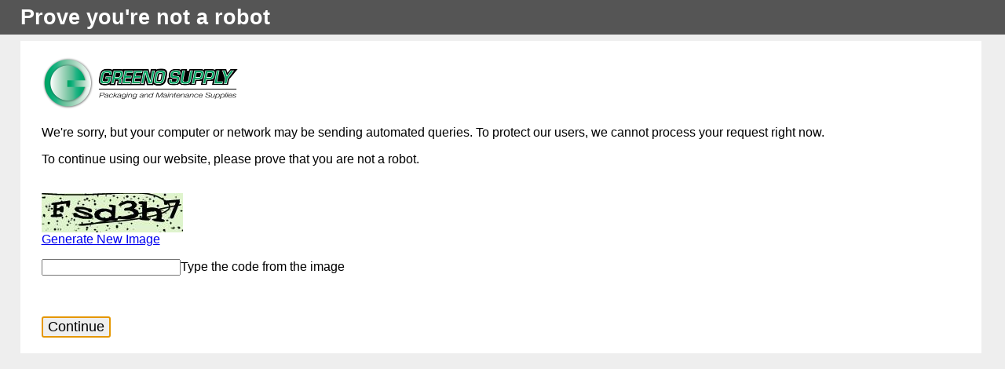

--- FILE ---
content_type: text/html; charset=utf-8
request_url: https://www.greenosupply.com/Honeypot.aspx?returnurl=https%3a%2f%2fwww.greenosupply.com%2fCategories%2fSchool-Supplies.aspx
body_size: 5145
content:



<!DOCTYPE html PUBLIC "-//W3C//DTD XHTML 1.0 Strict//EN" "http://www.w3.org/TR/xhtml1/DTD/xhtml1-strict.dtd">
<html xmlns="http://www.w3.org/1999/xhtml">
<head id="Head1"><meta http-equiv="Content-Type" content="text/html; charset=windows-1252" /><meta name="viewport" content="width=device-width, initial-scale=1.0" /><meta name="ROBOTS" content="NOINDEX, NOFOLLOW" />
    

    <style type="text/css">
        <!--
        body {
            margin: 0;
            font-size: 1em;
            font-family: Verdana, Arial, Helvetica, sans-serif;
            background: #EEEEEE;
        }

        fieldset {
            padding: 10px 15px 10px 15px;
			border:0;
        }

        h1 {
            font-size: 1.7em;
            margin: 0;
            color: #FFF;
        }

        h2 {
            font-size: 1.5em;
            margin: 0;
            color: #CC0000;
        }

        h3 {
            font-size: 1.2em;
            margin: 10px 0 0 0;
            color: #000000;
        }

        #header {
            width: 96%;
            margin: 0 0 0 0;
            padding: 6px 2% 6px 2%;
            font-family: "trebuchet MS", Verdana, sans-serif;
            color: #FFF;
            background-color: #555555;
        }

        #content {
            margin: 0 0 0 2%;
            position: relative;
        }

        .content-container {
            background: #FFF;
            width: 96%;
            margin-top: 8px;
            padding: 10px;
            position: relative;
        }

        #logowrap {
            margin: 0 auto;
        }

        #logowrap img {
            max-width: 250px;
        }
		
		input#btnSubmit {
			font-size: large;
		}

        -->
    </style>
    

<title>

</title></head>
<body>
    <div id="header">
        <h1>Prove you're not a robot</h1>
    </div>
    <div id="content">
        <div class="content-container">
            <fieldset>
                
                <div id="logowrap">
                    <img id="imgLogo" src="/Images/Design/GreenoLogo_Horizontal-sm.png" style="border-width:0px;" />
                </div>
                
                
                <p>We're sorry, but your computer or network may be sending automated queries. To protect our users, we cannot process your request right now.</p><p>To continue using our website, please prove that you are not a robot.</p>
                

                <form name="ctl00" method="post" action="/Honeypot.aspx?returnurl=https%3a%2f%2fwww.greenosupply.com%2fCategories%2fSchool-Supplies.aspx" onsubmit="javascript:return WebForm_OnSubmit();" onkeypress="javascript:return WebForm_FireDefaultButton(event, 'btnSubmit')" id="ctl00">
<div>
<input type="hidden" name="__EVENTTARGET" id="__EVENTTARGET" value="" />
<input type="hidden" name="__EVENTARGUMENT" id="__EVENTARGUMENT" value="" />
<input type="hidden" name="__VIEWSTATE" id="__VIEWSTATE" value="k7gXlcni88TNUQ784ZcJRzaB+be2HifoxLoxBj+PK8YMi2+8JcFj92MlRvN6IEFYZ3bU8hZ3ChD/FgsKbfVOIS9PMOeKkwifw8lVMp674KuftMuRWHDeyQFULdrRXAftMEZAa0JGABUIh8fcjk9NK2Lrl8gvEVa3mpj1xn0Pneb2lwqfmu0wlOFip/v1q8dZ2mcn02JD7ov8UwhRHivxJJFfZ5XYP0/4yGHQQqbPOvJrRFCzVwO2Cajgn/KqwrEphbBX47XuQAXoxfmMRiYuQ2NJVpXYTpDLIX5ZOuPxjm5RfJ4tZuuJyjadXw0IZscne10t8OV+QrS/597lO+2/qI/6R3AIhQDxkJ4ifcyOj9jHus9nPYKyQiRHFXJ3t76m6ao5TcX9widzsFvJ2uTN4xKbdHrXsKg6XflLarp6BWbxZCSnxEpVdVkodN/m5Q844P81BGYnRd1HuiHPquXIbwQr91S1qw1L3tLgVvgttmK7scg7NWTcRxdpvrhf4N3Gvl2SFJU5Y2/0GOSEWh8890hkXtlTzil7GJWD5bTDkIZrF05va1I4HvVmiNHti6PGNaKhRNLLedIZ5uvczUFcjb5dVxzR32orKpjRG+BTXDIDsEdV3l0DTeuGesvzwSFFsbzzw8MdCgdg0Yk59WNQnCyxv/O4We3iHWh357jH6j9Qp+RECeW/wpGSJeB3wqIdUDkKQzQEw/02XgIFL0NcT8TqCUW9qJLsFOTgG4JxGZnBqKn3zMB9qcmLDAVCGz8w4LDhjwmdyo48vBww5u2pJF7vmrMRqYvgveNLmxLLxB7MLwSJWbnaBWbX66hmxO5dVB8RNhm+R39gmwImIs+7SpmN3/55CQb3YorpmR6guBDXxP0hlPooXugES2hozJp2MXnu0slSgvZ8S9cCZZ+mEfN5+OdTD2aWEbc+/nbITwNvGOveGfQiDAlcAhRVX7t2Xcuwr+U6QT1oaXfgpBpd8vlFL91wSFCxbaYd+cIwQ8Vnnh2Nhn1FKAw5l2v08np2W2yLfMnGO2E3pWtJx9HOE858zZMUChJowLxYdyh4mRJ0RIcY4+6erdelw/mh0BWQWqfGonQ/k/Msn+nmTKnQe0aBDye+bcmSU3XxE27I8iSmlyqq38cmqxULFg1EKdF7uIcbQcdTDoP8eGYXbLaDbscvBTSJkLvAIvyk079y4+q1hNjbJhhzeLYIXxVR0LT/ZhsP5PY7addewO+KuWaloKSn0tbvBtjOho3lE2yOjRh21mU3VD9LMOCre3fhVnTC/L90Hqb7FS6G6NsuyMu9aINP9o0jggCz5GiEBoL9/raznxPA7LZsoe8aaRnoOn9gC3ExBu1VJsHtv5WBLgUy2h85cBg+9EbpRs4PiGV1SbhQTFK9geupgB0kv80o6EyAIOkIzIVMCcHyJfNT9BG3+zhBk11vblcYwba+bnM1RFojC8wDJYTj+dFItO1S+3VpcTHJrI/Wmndysfg4BadOKxUhvQhu+6mqLZwGGDzJiS4bauYpYjVtC0r0XLyeZ0wQfuDmRb04Lv3Dd99ErH0HFJauQdsCBWK/lxdbIoVLT6Ml33DdwfMi/A4xYAFyZAAAWK84WqTly8XeXTgSweNemYtB7Zcn4c+kNXElf8eKT5fjwqntHq7ceQHiMMNblS4GGbgrcnoNrmZyZcaQzAkUJBh72TcuHePsZoHo9JLmD9N+PSTT/kPK/7pXA/7YVKRZ6JfWtTsPM8HgqEIy1PnvnlkeYPRINnWC4TrV9uwSZEGL1GN2vkiP88Jo0r+wA7oIaytVea+agMmc+vW2rQbF9tnJ66koLLsf71CLUGpJ3DuPFhL/ubERFoAseFYsNmJJ70yzXGiZh5Ae1M3HLuwPeruRnMSi9pBaYOt1iUOBxOmjVx0pHaYkEvW/[base64]/f7nUgnSQ2zw87r4Rb/IA==" />
</div>

<script type="text/javascript">
//<![CDATA[
var theForm = document.forms['ctl00'];
if (!theForm) {
    theForm = document.ctl00;
}
function __doPostBack(eventTarget, eventArgument) {
    if (!theForm.onsubmit || (theForm.onsubmit() != false)) {
        theForm.__EVENTTARGET.value = eventTarget;
        theForm.__EVENTARGUMENT.value = eventArgument;
        theForm.submit();
    }
}
//]]>
</script>


<script src="/WebResource.axd?d=pynGkmcFUV13He1Qd6_TZGU9n8arOWMMVx0zjKOitKH4RxsKZxsVgUB_njtWl5vzs7FDM_K_DfE_bdfMjjtkOA2&amp;t=638901356248157332" type="text/javascript"></script>


<script src="/ScriptResource.axd?d=nv7asgRUU0tRmHNR2D6t1LM0OQc5h60ZUWrbVLzqgcGas-iJnkYuaPO5gyXGD1NcI8EFmcaNvVRfetLCG9WP9ACunsypTlVmReIJpDY1k5raKmG8x71dLJ9qneerQ3-OaluaSJnbH51VgqCzNhrNqA2&amp;t=ffffffff93d1c106" type="text/javascript"></script>
<script src="/ScriptResource.axd?d=NJmAwtEo3Ipnlaxl6CMhvjMFIY5WwoPLX2FRxzLFjKRcjq7WpO9eUjaiQgrWGb3qImETOf477CvVJFzk7JiivriwVut45ExDezW19qIvcP0TKYrqN3cjC5hvyxx0blli_5jLkJLRc7bxxgLPNC0i5MBWadu5LG9sENzbTRctQio1&amp;t=5c0e0825" type="text/javascript"></script>
<script src="/ScriptResource.axd?d=dwY9oWetJoJoVpgL6Zq8OCV5-cC0cktk4hE8O7d6GEYc6xv1DOIjKCLcTBRY7ZBK-bG6Y7eZyTgyCVsex7ZYBMdzYXHtLTezPV2N_Z4_9R65BbSXQLIEkPJ9-nohdveEaXleELpUC503W-s-2n6NXyxlZUR3Y5PSNSnj0eBdNr01&amp;t=5c0e0825" type="text/javascript"></script>
<script src="/ScriptResource.axd?d=TDVjdgRbdvNAY3tnbizUcEMLl8DAeCLgLa-4b57eKslQVSoOABuZhm-TcDXQLSKLFbubeCEwfIfb43S0aSuVw0et9iXzIcmJQy536B5wSJbTfoSirNpKz5-copmJnJ3D0&amp;t=3688b04" type="text/javascript"></script>
<script src="/ScriptResource.axd?d=gCv79CDr5Hth1yUMuEWDg6KyLtu46jGUruWnuBXVeDDEHLXJvBX5u0_sL_6I8iGpGaTbGBDFZ_6k95IkAl2q2oA71Coyk-DrJUlpDorp10DFiWi8b7o4_N5Mr57r4quE4AvKUQNGsQSy1My4-HOaVw2&amp;t=3688b04" type="text/javascript"></script>
<script src="/WebResource.axd?d=JoBkLzP19aTuxbWOhHobYmV-CCUAhp2939OwvgnbwJDXY0e3NCw57rdgLyhE2kAnwkeA1QTsaABc5yRMx2AnDw2&amp;t=638901356248157332" type="text/javascript"></script>
<script type="text/javascript">
//<![CDATA[
function WebForm_OnSubmit() {
if (typeof(ValidatorOnSubmit) == "function" && ValidatorOnSubmit() == false) return false;
return true;
}
//]]>
</script>

<div>

	<input type="hidden" name="__VIEWSTATEGENERATOR" id="__VIEWSTATEGENERATOR" value="84F1D4A7" />
	<input type="hidden" name="__VIEWSTATEENCRYPTED" id="__VIEWSTATEENCRYPTED" value="" />
	<input type="hidden" name="__EVENTVALIDATION" id="__EVENTVALIDATION" value="KirZBJjISIeMMLgKugQbaIN6xRsfaUXF705fwcGDnmgRuxFTKXSdlni2wnV8tNGbmTAmr7ftmqB1m8wGMZrUwdUeJENzA5nEm32UGT51qQwUfk3zVeSTub3Frat09p5u6lX68kMEHKYNpyMwDbRHkUqG5O1kYz+X6vAXWkhWLws=" />
</div>

                    <script type="text/javascript">
//<![CDATA[
Sys.WebForms.PageRequestManager._initialize('ctl04', 'ctl00', ['tCaptchaControl$ctl00$hp1$ctl01',''], ['CaptchaControl$ctl00$hp1$CaptchaLinkButton',''], [], 90, '');
//]]>
</script>

                    <div id="CaptchaControl_ctl00_hp1" class="RadCaptcha RadCaptcha_Default">
	<!-- 2025.1.416.462 --><span id="CaptchaControl_ctl00_hp1_ctl00" style="color:Red;visibility:hidden;">The code you entered is not valid.</span><div id="CaptchaControl_ctl00_hp1_SpamProtectorPanel">
		<div id="CaptchaControl_ctl00_hp1_ctl01">
			<img id="CaptchaControl_ctl00_hp1_CaptchaImageUP" class="imageClass" alt="" src="Telerik.Web.UI.WebResource.axd?type=rca&amp;isc=true&amp;guid=4242c19b-1888-48f3-b9fe-9f5b155992a8" style="height:50px;width:180px;border-width:0px;display:block;" /><a id="CaptchaControl_ctl00_hp1_CaptchaLinkButton" class="rcRefreshImage" title="Generate New Image" href="javascript:__doPostBack(&#39;CaptchaControl$ctl00$hp1$CaptchaLinkButton&#39;,&#39;&#39;)" style="display:block;">Generate New Image</a>
		</div><p><input name="CaptchaControl$ctl00$hp1$CaptchaTextBox" type="text" maxlength="6" id="CaptchaControl_ctl00_hp1_CaptchaTextBox" class="textBox" /><label for="CaptchaControl_ctl00_hp1_CaptchaTextBox" id="CaptchaControl_ctl00_hp1_CaptchaTextBoxLabel">Type the code from the image</label></p>
	</div><input id="CaptchaControl_ctl00_hp1_ClientState" name="CaptchaControl_ctl00_hp1_ClientState" type="hidden" />
</div>

                    
                    
                    <br/>
                    <br/>
                    <input type="submit" name="btnSubmit" value="Continue" onclick="javascript:WebForm_DoPostBackWithOptions(new WebForm_PostBackOptions(&quot;btnSubmit&quot;, &quot;&quot;, true, &quot;&quot;, &quot;&quot;, false, false))" id="btnSubmit" />

                
<script type="text/javascript">
//<![CDATA[
var Page_Validators =  new Array(document.getElementById("CaptchaControl_ctl00_hp1_ctl00"));
//]]>
</script>

<script type="text/javascript">
//<![CDATA[
var CaptchaControl_ctl00_hp1_ctl00 = document.all ? document.all["CaptchaControl_ctl00_hp1_ctl00"] : document.getElementById("CaptchaControl_ctl00_hp1_ctl00");
CaptchaControl_ctl00_hp1_ctl00.errormessage = "The code you entered is not valid.";
CaptchaControl_ctl00_hp1_ctl00.evaluationfunction = "CustomValidatorEvaluateIsValid";
//]]>
</script>


<script type="text/javascript">
//<![CDATA[

var Page_ValidationActive = false;
if (typeof(ValidatorOnLoad) == "function") {
    ValidatorOnLoad();
}

function ValidatorOnSubmit() {
    if (Page_ValidationActive) {
        return ValidatorCommonOnSubmit();
    }
    else {
        return true;
    }
}
        WebForm_AutoFocus('btnSubmit');
document.getElementById('CaptchaControl_ctl00_hp1_ctl00').dispose = function() {
    Array.remove(Page_Validators, document.getElementById('CaptchaControl_ctl00_hp1_ctl00'));
}
Sys.Application.add_init(function() {
    $create(Telerik.Web.UI.RadCaptcha, {"_audioUrl":"/Telerik.Web.UI.WebResource.axd?type=cah\u0026isc=true\u0026guid=4242c19b-1888-48f3-b9fe-9f5b155992a8","_enableAudio":false,"_persistCode":false,"clientStateFieldID":"CaptchaControl_ctl00_hp1_ClientState"}, null, null, $get("CaptchaControl_ctl00_hp1"));
});
//]]>
</script>
</form>

            </fieldset>
        </div>
    </div>


</body>
</html>

